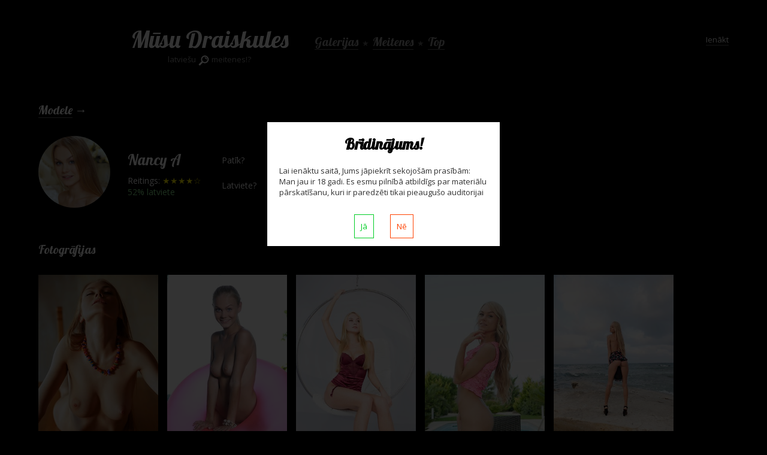

--- FILE ---
content_type: text/html; charset=UTF-8
request_url: http://draiskules.com/model/1185/
body_size: 3794
content:
<!DOCTYPE html>
<html lang="lv">

<head>
	<title>Draiskules.com — erotika, erotiskas fotogrāfijas, latviešu porno foto</title>
	<meta name="keywords" content="latviešu meitenes, erotika, erotiskas fotogrāfijas, latviešu porno foto" />
	<meta name="description" content="Latviešu meitenes: erotika, erotiskas fotogrāfijas, latviešu porno foto" />
	<meta http-equiv="Content-Type" content="text/html; charset=utf-8" />
	<meta name="viewport" content="width=380, initial-scale=1, user-scalable=no" />
	<link href="/favicon.png" rel="shortcut icon" />
	<link href="/img/style.css" rel="stylesheet" type="text/css" />
		<script type="text/javascript" src="/img/warning.js"></script>	
	<script type="text/javascript" src="https://cdnjs.cloudflare.com/ajax/libs/jquery/2.2.4/jquery.min.js"></script>
	<script type="text/javascript" src="/img/main.js"></script>
	<script type="text/javascript" src="/img/spin.min.js"></script></head>


<body>
 
<div class="page-content">
 
	<!-- header - - - - - - - - - - - - - - - - - - - - - - - - - - - - - - - - - - - - - - - - - - - - - - - - - - - - - - - - - - - - - - - - - - - - - - -->
	
	<div class="header">
	
		<div class="head-logo">
			<div class="logo-box">
				<a href="/" class="logo-link">Mūsu Draiskules</a><br />
				latviešu <img src="/img/hunt.png" class="hunt" /> meitenes!?
			</div>
		</div>
		
		<div class="head-menu">
			<a href="/fotos/">Galerijas </a> &nbsp;★&nbsp; <a href="/models/">Meitenes</a> &nbsp;★&nbsp; <a href="/top/">Top</a>
		</div>
		
		<div class="head-login">
			<a href="#" class="login">Ienākt</a>		</div>
		
		<div class="clear"></div>
		
	</div>
	
	
	<!-- model - - - - - - - - - - - - - - - - - - - - - - - - - - - - - - - - - - - - - - - - - - - - - - - - - - - - - - - - - - - - - - - - - - - - - - -->
	
	<div class="model-info">
	
		<div class="toptitle"><a href="/models/">Modele</a> →</div>
		
		<div class="model-face modelpage">
				<a class="m-pix" href="/model/1185/"><img src="/foto-m/247484197.jpg"></a>
				<div class="model-data"><a class="model-name" href="/model/1185/">Nancy A</a><br />
				Reitings: <span class="starnum">★★★★☆</span><br />
				<span class="ltish">52% latviete</span></div>
				<div class="model-vote" id="1185-yy"><span class="vote-line">Patīk? </span><a href="#" class="yes-like reg">Jā</a><a href="#" class="no-like reg">Nē</a><br />
				<span class="vote-line">Latviete? </span><a href="#" class="yes-like reg">Jā</a><a href="#" class="no-like reg">Nē</a></div>
			</div>		
		<div class="clear"></div>
		
	</div>
		
	<!-- fotos - - - - - - - - - - - - - - - - - - - - - - - - - - - - - - - - - - - - - - - - - - - - - - - - - - - - - - - - - - - - - - - - - - - - - - -->
	
	<div class="model-fotos g-f">
	
		<div class="toptitle">Fotogrāfijas</div>
		
		<div class="model-galls">
			<a href="/gallery/853700460/" class="apix reg"><img src="/foto/853700460/t2_4.jpg" class="mfot">
			<div class="gall-model"><span class="fot-num">foto: 12</span></div></a>
		</div><div class="model-galls">
			<a href="/gallery/391702658/" class="apix reg"><img src="/foto/391702658/t2_1.jpg" class="mfot">
			<div class="gall-model"><span class="fot-num">foto: 15</span></div></a>
		</div><div class="model-galls">
			<a href="/gallery/897137647/" class="apix reg"><img src="/foto/897137647/t2_1.jpg" class="mfot">
			<div class="gall-model"><span class="fot-num">foto: 12</span></div></a>
		</div><div class="model-galls">
			<a href="/gallery/189078318/" class="apix reg"><img src="/foto/189078318/t2_2.jpg" class="mfot">
			<div class="gall-model"><span class="fot-num">foto: 12</span></div></a>
		</div><div class="model-galls">
			<a href="/gallery/404635164/" class="apix reg"><img src="/foto/404635164/t2_2.jpg" class="mfot">
			<div class="gall-model"><span class="fot-num">foto: 15</span></div></a>
		</div><div class="model-galls">
			<a href="/gallery/275301657/" class="apix reg"><img src="/foto/275301657/t2_1.jpg" class="mfot">
			<div class="gall-model"><span class="fot-num">foto: 12</span></div></a>
		</div><div class="model-galls">
			<a href="/gallery/812010973/" class="apix reg"><img src="/foto/812010973/t2_1.jpg" class="mfot">
			<div class="gall-model"><span class="fot-num">foto: 12</span></div></a>
		</div><div class="model-galls">
			<a href="/gallery/557011283/" class="apix reg"><img src="/foto/557011283/t2_4.jpg" class="mfot">
			<div class="gall-model"><span class="fot-num">foto: 12</span></div></a>
		</div><div class="model-galls">
			<a href="/gallery/635443594/" class="apix reg"><img src="/foto/635443594/t2_1.jpg" class="mfot">
			<div class="gall-model"><span class="fot-num">foto: 12</span></div></a>
		</div><div class="model-galls">
			<a href="/gallery/910120808/" class="apix reg"><img src="/foto/910120808/t2_1.jpg" class="mfot">
			<div class="gall-model"><span class="fot-num">foto: 15</span></div></a>
		</div><div class="model-galls">
			<a href="/gallery/985837347/" class="apix reg"><img src="/foto/985837347/t2_1.jpg" class="mfot">
			<div class="gall-model"><span class="fot-num">foto: 15</span></div></a>
		</div><div class="model-galls">
			<a href="/gallery/742943407/" class="apix reg"><img src="/foto/742943407/t2_13.jpg" class="mfot">
			<div class="gall-model"><span class="fot-num">foto: 15</span></div></a>
		</div><div class="model-galls">
			<a href="/gallery/107977682/" class="apix reg"><img src="/foto/107977682/t2_6.jpg" class="mfot">
			<div class="gall-model"><span class="fot-num">foto: 15</span></div></a>
		</div><div class="model-galls">
			<a href="/gallery/245481578/" class="apix reg"><img src="/foto/245481578/t2_1.jpg" class="mfot">
			<div class="gall-model"><span class="fot-num">foto: 15</span></div></a>
		</div><div class="model-galls">
			<a href="/gallery/524296027/" class="apix reg"><img src="/foto/524296027/t2_1.jpg" class="mfot">
			<div class="gall-model"><span class="fot-num">foto: 12</span></div></a>
		</div><div class="model-galls">
			<a href="/gallery/714216443/" class="apix reg"><img src="/foto/714216443/t2_1.jpg" class="mfot">
			<div class="gall-model"><span class="fot-num">foto: 12</span></div></a>
		</div><div class="model-galls">
			<a href="/gallery/649574066/" class="apix reg"><img src="/foto/649574066/t2_1.jpg" class="mfot">
			<div class="gall-model"><span class="fot-num">foto: 12</span></div></a>
		</div><div class="model-galls">
			<a href="/gallery/756145710/" class="apix reg"><img src="/foto/756145710/t2_1.jpg" class="mfot">
			<div class="gall-model"><span class="fot-num">foto: 12</span></div></a>
		</div><div class="model-galls">
			<a href="/gallery/854781195/" class="apix reg"><img src="/foto/854781195/t2_1.jpg" class="mfot">
			<div class="gall-model"><span class="fot-num">foto: 12</span></div></a>
		</div>	
		<div class="clear"></div>
			
	</div>
	
	<div class="clear"></div>
	
	<!-- more faces - - - - - - - - - - - - - - - - - - - - - - - - - - - - - - - - - - - - - - - - - - - - - - - - - - - - - - - - - - - - - - - - - - - - - - -->
	
	<div class="model-fotos gg-f">
	
		<div class="toptitle">Citas modeles</div>
		
		<div class="model-face">
				<a class="m-pix" href="/model/969/"><img src="/foto-m/880686802.jpg"></a>
				<div class="model-data"><a class="model-name" href="/model/969/">Candice</a><br />
				Reitings: <span class="starnum">★★★★☆</span><br />
				<span class="ltish">60% latviete</span></div>
			</div><div class="model-face">
				<a class="m-pix" href="/model/1147/"><img src="/foto-m/101684872.jpg"></a>
				<div class="model-data"><a class="model-name" href="/model/1147/">Nensi B</a><br />
				Reitings: <span class="starnum">★★★★☆</span><br />
				<span class="ltish">53% latviete</span></div>
			</div><div class="model-face">
				<a class="m-pix" href="/model/928/"><img src="/foto-m/516151205.jpg"></a>
				<div class="model-data"><a class="model-name" href="/model/928/">Ornella E</a><br />
				Reitings: <span class="starnum">★★★★☆</span><br />
				<span class="ltish">51% latviete</span></div>
			</div><div class="model-face">
				<a class="m-pix" href="/model/21/"><img src="/foto-m/285845176.jpg"></a>
				<div class="model-data"><a class="model-name" href="/model/21/">Erica Campbell</a><br />
				Reitings: <span class="starnum">★★★★☆</span><br />
				<span class="ltish">63% latviete</span></div>
			</div><div class="model-face">
				<a class="m-pix" href="/model/1101/"><img src="/foto-m/170794027.jpg"></a>
				<div class="model-data"><a class="model-name" href="/model/1101/">Flavia A</a><br />
				Reitings: <span class="starnum">★★★★☆</span><br />
				<span class="ltish">84% latviete</span></div>
			</div><div class="model-face">
				<a class="m-pix" href="/model/1028/"><img src="/foto-m/210622058.jpg"></a>
				<div class="model-data"><a class="model-name" href="/model/1028/">Ida A</a><br />
				Reitings: <span class="starnum">★★★★☆</span><br />
				<span class="ltish">63% latviete</span></div>
			</div><div class="model-face">
				<a class="m-pix" href="/model/1231/"><img src="/foto-m/467849177.jpg"></a>
				<div class="model-data"><a class="model-name" href="/model/1231/">Stella</a><br />
				Reitings: <span class="starnum">★★★★☆</span><br />
				<span class="ltish">80% latviete</span></div>
			</div><div class="model-face">
				<a class="m-pix" href="/model/776/"><img src="/foto-m/744288941.jpg"></a>
				<div class="model-data"><a class="model-name" href="/model/776/">Dominique</a><br />
				Reitings: <span class="starnum">★★★★☆</span><br />
				<span class="ltish">87% latviete</span></div>
			</div><div class="model-face">
				<a class="m-pix" href="/model/162/"><img src="/foto-m/291461068.jpg"></a>
				<div class="model-data"><a class="model-name" href="/model/162/">Hayden Winters</a><br />
				Reitings: <span class="starnum">★★★★☆</span><br />
				<span class="ltish">54% latviete</span></div>
			</div><div class="model-face">
				<a class="m-pix" href="/model/875/"><img src="/foto-m/301700574.jpg"></a>
				<div class="model-data"><a class="model-name" href="/model/875/">Doreen</a><br />
				Reitings: <span class="starnum">★★★★☆</span><br />
				<span class="ltish">50% latviete</span></div>
			</div><div class="model-face">
				<a class="m-pix" href="/model/320/"><img src="/foto-m/422382149.jpg"></a>
				<div class="model-data"><a class="model-name" href="/model/320/">Zdenka</a><br />
				Reitings: <span class="starnum">★★★★☆</span><br />
				<span class="ltish">78% latviete</span></div>
			</div><div class="model-face">
				<a class="m-pix" href="/model/1281/"><img src="/foto-m/393652813.jpg"></a>
				<div class="model-data"><a class="model-name" href="/model/1281/">Madi Meadows</a><br />
				Reitings: <span class="starnum">★★★★☆</span><br />
				<span class="ltish">85% latviete</span></div>
			</div>	
		<div class="clear"></div>
			
	</div>
	
	<div class="clear"></div>
	
	
	<!-- footer - - - - - - - - - - - - - - - - - - - - - - - - - - - - - - - - - - - - - - - - - - - - - - - - - - - - - - - - - - - - - - - - - - - - - - -->
	
	<div class="footer">
		<div class="foot-txt">
			<strong>Uzmanību! </strong>Saits satur erotiska rakstura materiālus. Ja Jūs neesat sasniedzis 18 gadu vecumu, nekavējoties pametiet šo saitu! Visi aktieri un modeļi saitā ir pilngadīgi. Tekstu un foto pārpublicēšana bez saita īpašnieku atļaujas ir aizliegta. SMS uz numuru 1881 maksā 2.95€. Piekļuve saitam tiek dota uz nedēļu, pēc tam pagarinās par 2.95€ nedēļā. <a href="/r.html">Sīkāk...</a><br />
			2026 © draiskules.com – Erotika, erotiskas fotogrāfijas, latviešu porno foto 0.0052859783172607		</div>
		<div class="foot-links">
			<a href="/r.html">Saita noteikumi</a><br />
			<a href="/s.html">Atbalsta dienests</a><br />
			<a href="/a.html">Abonēšanas vadība</a>
		</div>
		<div class="clear"></div>
	</div>


</div>




<!-- Templates -->
<div class="modal">

    <!-- REG -->
    <div class="overlay reg-overlay">
        <div class="reg-window">
            <div class="content shadow">
                <div class="reg-layer" id="reg_layer1">
                    <div class="reg-form">
                        <div class="close-layer">
                            <a class="close" href="#">+</a>
                        </div>
                        <div class="reg-zag">
                            Pamēģiniet bez maksas!
                        </div>
                        <div class="reg-txt">
                            Lai izmantotu visas vietnes funkcijas — piereģistrējieties:
                        </div>
                        <form action="" id="register" method="post" name="register">
                            <div class="login-box">
                                <div class="reg-sep">
                                    <span class="inptitle">Logins:</span>
                                    <input class="iauth" id="reg_login" name="login" type="text">

                                    <div class="error hidden" id="reg1_login_err">
                                        Loginam ir jābūt no 3 līdz 25 simboliem
                                    </div>
                                </div>
                                <div class="reg-sep">
                                    <span class="inptitle">Telefons:</span>
                                    <input class="iauth" id="reg_phone" name="phone" type="text" value="+371">

                                    <div class="error hidden" id="reg1_phone_err">
                                        Теlefonam ir jābūt formātā +37122233344
                                    </div>
                                    <span class="inpdop">uz to atnāks VIP konta parole</span>
                                </div>
                            </div>
                            <div class="login-box">
                                <div class="reg-sep">
								
								<span class="reg-terms">
									<label for="reg_adult">
                                        <input id="reg_adult" name="adult" type="checkbox" value="1">
                                        &nbsp; Esmu izlasījis un piekrītu <a href="/r.html"
                                                                             target="_blank"
                                                                             class="terms">noteikumiem</a><br>
                                        — man jau ir 18 gadu<br>
                                        — proves VIP statuss tiek izsniegts 1 reizi, 1 telefonam
                                    </label>
								</span>

                                    <div class="error hidden" id="reg1_adult_err">Atzīmējiet ķeksīti</div>
                                    <input name="go" type="hidden" value="1">
                                    <input class="button reg-button" id="reg1_but" type="submit" value="Reģistrēties">
                                </div>
                                <div class="loader-box" id="reg1_load">
                                    <div class="loader"></div>
                                </div>
                            </div>
                        </form>
                        <div class="clear"></div>
                    </div>
                    <div class="clear"></div>
                </div>
                <div class="clear"></div>
                <div class="reg-layer" id="reg_layer2">
                    <div class="reg-form">
                        <div class="close-layer">
                            <a class="close" href="#">+</a>
                        </div>
                        <div class="reg-zag">
                            Pabeidziet reģistrāciju
                        </div>
                        <form action="" id="validate" method="post" name="validate">
                            <div class="verif-sent restore-ok" id="resend_ok">
                                &nbsp;<span class="login_text"></span>, jūsu parole tika nosūtīta uz telefonu <span
                                    class="phone_text"></span>
                            </div>
                            <div class="login-box verif">
                                <div class="reg-sep">
                                    <span class="inptitle">Parole:</span>
                                    <input autocomplete="off" class="iauth" id="login_pass" name="password" type="text">

                                    <div class="error hidden" id="pass_confirm_err">
                                        Nepareiza parole!
                                    </div>
                                </div>
                            </div>
                            <div class="login-box">
                                <div class="reg-sep">
                                    <input type="hidden" name="go" value="1">
                                    <input type="hidden" name="login">
                                    <input class="button reg-button" id="enter_but" type="submit" value="Ieiet saitē">
                                </div>
                            </div>
                            <div class="clear"></div>


                            <div class="verif-sent">
                                Nesaņēmāt paroli? Pārbaudiet, vai pareizi uzrādījāt savu numuru.
							<span id="timer_block">Atkārtota sūtīšana un/vai telefona rediģēšana būs pieejama pēc
								<span id="timer">60</span> sek.
							</span>

                            </div>

                            <div class="verif-sent">
							<span class="hidden" id="resend-link">
								<a href="#" id="change-phone">Izmainīt telefonu un/vai
                                    pieprasīt paroli vēlreiz</a>
							</span>
                            </div>


                        </form>
                        <div class="clear"></div>
                    </div>
                    <div class="clear"></div>
                </div>
                <div class="clear"></div>
                <div class="reg-layer hidden" id="reg_layer3">
                    <div class="reg-form">
                        <div class="close-layer">
                            <a class="close" href="#">+</a>
                        </div>
                        <div class="reg-zag">
                            Atkārtota paroles nosūtīšana
                        </div>
                        <form action="" id="resend" method="post" name="resend">
                            <div class="verif-sent error hidden" id="resend_err">
                                Parole nav nosūtīta uz telefonu <span class="phone_text"></span> - kļūda
                            </div>
                            <div class="login-box verif">
                                <div class="reg-sep">
                                    <span class="inptitle">Telefons:</span>
                                    <input class="iauth" id="phone_change" name="phone" type="text">
                                </div>
                            </div>
                            <div class="login-box">
                                <div class="reg-sep">
                                    <input name="go" type="hidden" value="1">
                                    <input class="button reg-button" id="resend_but" name="button" type="submit"
                                           value="Nosūtīt paroli">

                                    <div class="loader-box" id="reg_resend_load">
                                        <div class="loader"></div>
                                    </div>
                                </div>
                            </div>
                        </form>
                        <div class="clear"></div>
                    </div>
                    <div class="clear"></div>
                </div>
                <div class="clear"></div>
            </div>
        </div>
    </div>

    <!-- LOGIN -->
    <div class="overlay login-overlay">
        <div class="login-window">
            <div class="content shadow">
                <div class="cont">
                    <div class="login-layer">
                        <div class="login-form">
                            <form action="" id="login" method="post" name="login">
                                <div class="close-layer">
                                    <a class="close" href="#">+</a>
                                </div>

                                <div class="login-box">
                                    <span class="inptitle">Logins:</span>
                                    <input autocomplete="off" class="iauth" id="login_login" name="login" type="text">
                                </div>

                                <div class="login-box">
                                    <span class="inptitle">Parole:</span>
                                    <input autocomplete="off" class="iauth" id="pass" name="password" type="password">
                                </div>

                                <div class="login-box">
                                    <div class="error" id="login_err">
                                        Nepareizi uzrādīta parole vai logins
                                    </div>

                                    <div class="restore-ok" id="restore_ok">
                                        Dati no konta tika nosūtīti, viņi
                                        atnāks dažu minūšu laikā.
                                    </div>

                                    <div class="restore">
                                        <a href="#">Atjaunot paroli</a>
                                    </div>
                                </div>

                                <div class="login-box">
                                    <span class="inptitle">&nbsp;</span>
                                    <input name="go" type="hidden" value="1">

                                    <div class="loader-box" id="login_load">
                                        <div class="loader"></div>
                                    </div>

                                    <input class="button" id="login_but" type="submit" value="Ok">
                                </div>
                            </form>

                            <div class="clear"></div>
                        </div>
                    </div>
                </div>

                <div class="clear"></div>
            </div>
        </div>
    </div>


    <!-- RESTORE -->
    <div class="overlay restore-overlay">
        <div class="restore-window">
            <div class="content shadow">
                <div class="restore-layer">
                    <div class="restore-form">
                        <form action="" id="restore" method="post" name="restore">
                            <div class="close-layer">
                                <a class="close-restore-window" href="#">+</a>
                            </div>

                            <div class="error" id="restore_err">
                                Šāds telefons nav reģistrēts.
                            </div>

                            <div class="login-box">
                                <div class="reg-sep reg-rest">
                                    <span class="inptitle">Telefons:</span>
                                    <input class="iauth" id="restore_email" name="email" type="text" value="+371">
                                </div>

                                <div>
                                    <span class="inptitle">&nbsp;</span>
                                    <input name="go" type="hidden" value="1">

                                    <div class="loader-box" id="restore_load">
                                        <div class="loader"></div>
                                    </div>
                                    <input class="button" id="restore_but" name="button" type="submit"
                                           value="Sūtīt paroli">
                                </div>
                            </div>
                        </form>

                        <div class="clear"></div>
                    </div>
                </div>

                <div class="clear"></div>
            </div>
        </div>
    </div>
    
    
    
</div>


</body>
</html>

--- FILE ---
content_type: application/javascript
request_url: http://draiskules.com/img/warning.js
body_size: 877
content:
if (!getCookie('warning')) {
	document.write('<noindex><div id="warn"><div class="wtxt"><div><h2 class="cent">Brīdinājums!</h2>Lai ienāktu saitā, Jums jāpiekrīt sekojošām prasībām: Man jau ir 18 gadi. Es esmu pilnībā atbildīgs par materiālu pārskatīšanu, kuri ir paredzēti tikai pieaugušo auditorijai<br /><br /><br /></div><div class="cent"><a href="javascript:warn(0);" class="btt">Jā</a> &nbsp; &nbsp; &nbsp; &nbsp; <a href="http://google.lv/" rel="nofollow" class="bte">Nē</a></div></div></div></noindex>');
}

function warn() {
	setCookie('warning', '1', {expires: 3000000});
	document.getElementById('warn').style.display = 'none';
	document.getElementById('warn').style.height = '0px';
}


function setCookie(name, value, props) {
	props = props || {}
	var exp = props.expires
	if (typeof exp == "number" && exp) {
	 var d = new Date()
	 d.setTime(d.getTime() + exp*1000)
	 exp = props.expires = d
	}
	if(exp && exp.toUTCString) { props.expires = exp.toUTCString() }
	value = encodeURIComponent(value)
	var updatedCookie = name + "=" + value
	for(var propName in props){
	 updatedCookie += "; " + propName
	 var propValue = props[propName]
	 if(propValue !== true){ updatedCookie += "=" + propValue }
	}
	document.cookie = updatedCookie
}

	function getCookie(name) {
	var matches = document.cookie.match(new RegExp(
	 "(?:^|; )" + name.replace(/([\.$?*|{}\(\)\[\]\\\/\+^])/g, '\\$1') + "=([^;]*)"
	))
	return matches ? decodeURIComponent(matches[1]) : undefined 
}